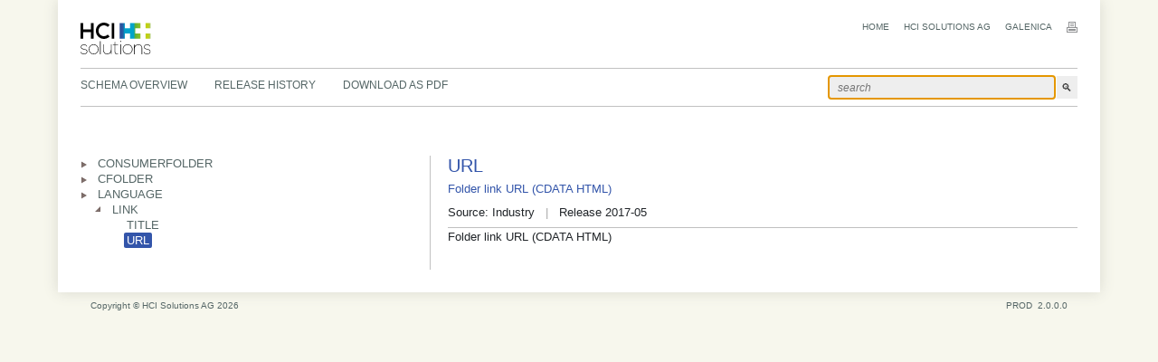

--- FILE ---
content_type: text/html; charset=utf-8
request_url: https://index.hcisolutions.ch/DataDoc/element/CONSUMERFOLDER/CFOLDER/LANGUAGE/LINK/URL
body_size: 9858
content:
<!DOCTYPE html>
<html>
<head>
    <meta charset="utf-8" />
    <meta name="viewport" content="width=device-width, initial-scale=1.0">
    <meta http-equiv="X-UA-Compatible" content="IE=edge" />
    
	<meta name="description" content="Folder link URL (CDATA HTML)" />   

        <meta name="robots" content="index, follow">

    <title>DataDoc</title>
    <link rel="icon" type="image/x-icon" href="/datadoc/Content/Images/favicon.ico">
    <link rel="shortcut icon" type="image/x-icon" href="/datadoc/Content/Images/favicon.ico" />

    <link href="/datadoc/Content/css?v=oUeC0Hxpjn6v2XXxyQ1NkV_7IKGUjmudi2xrLwZ-3us1" rel="stylesheet"/>

    <link rel="stylesheet" href="//code.jquery.com/ui/1.13.0/themes/smoothness/jquery-ui.css">

    <script src="/datadoc/bundles/modernizr?v=w9fZKPSiHtN4N4FRqV7jn-3kGoQY5hHpkwFv5TfMrus1"></script>

    <script src="/datadoc/bundles/jquery?v=N2YlHnRI7it2_JoqUZTYWxPtx-s61zIGkk78Q0eabPM1"></script>

    <script src="/datadoc/bundles/jqueryval?v=jTPefzwFx0iM3EsWaYKTfsfd9Bl-EGtCr4NXRQtZFHM1"></script>

    <script src="//code.jquery.com/ui/1.13.0/jquery-ui.js"></script>

</head>
<body>
<div class="mainContainer">
<script type="text/javascript">
    function SubscriptionChanged() {
        document.location.href = '/datadoc/ApplicationTemplate/ChangeSubscription/' + $('#subscriptionSelect').val() + '?returnUrl=/DataDoc/element/CONSUMERFOLDER/CFOLDER/LANGUAGE/LINK/URL';
    }

    function FilterChanged() {
        document.location.href = '/datadoc/ApplicationTemplate/ChangeFilter/' + $('#filterSelect').val() + '?returnUrl=/DataDoc/element/CONSUMERFOLDER/CFOLDER/LANGUAGE/LINK/URL';
    }
</script>

<div class="header">
    <div class="companyLogo">
        <a href="/datadoc/">
            <img src="/datadoc/Content/Images/logo.svg" height="35" alt="HCI Solutions AG" />
        </a>
    </div>
    <div class="links">
        <div class="link">
            <a href="/datadoc/">Home</a>
        </div>
            <div class="link">
                <a href="http://www.hcisolutions.ch">HCI Solutions AG</a>
            </div>
            <div class="link">
                <a href="http://www.galenica.com">Galenica</a>
            </div>
        <div class="link">
            <img src="/datadoc/Content/Images/bullet_print.gif" onclick="window.print();return false;" />
        </div>
    </div>
</div>
<div class="topBar">
    <div class="topNav">
        <a  href="/datadoc/Home/Index" title="Schema Overview">Schema Overview</a><a  href="/datadoc/Home/ReleaseHistory" title="Release History">Release History</a><a  href="/datadoc/Home/Download" title="Download as PDF">Download as PDF</a>
    </div>
    <div class="topBarRight">
        <form id="HeaderSearchForm" class="HeaderSearchForm" name="HeaderSearchForm" method="get" onsubmit="return $('headerSearchInputBox').val()" action="/datadoc/Home/Search">
            <input autocomplete="on" class="searchBox" id="headerSearchInputBox" name="q" placeholder="search" type="search" value="" />
            <button id="HeaderSearchButton" type="submit" class="header-search-button" title="Search DataDoc">
                &#128269;
            </button>
        </form>
    </div>
    <div style="clear:both;"></div>
</div>
<div class="filterRow"></div>
    
    <div class="content">
        

<div class="splitter"></div>
<div class="schemaExplorer" id="treeView">
	<div class="treeView">
        <ul style="">
            <li data-nodeid="1910" data-reloadtreeviewonexpanding=true >
                <div class="element">
                        <span class="expander" role="presentation"></span>
                                            <a href="/datadoc/element/CONSUMERFOLDER" class="nodeName  ">CONSUMERFOLDER</a>
                </div>
            </li>
            <li data-nodeid="1911" data-reloadtreeviewonexpanding=true >
                <div class="element">
                        <span class="expander" role="presentation"></span>
                                            <a href="/datadoc/element/CONSUMERFOLDER/CFOLDER" class="nodeName  ">CFOLDER</a>
                </div>
            </li>
            <li data-nodeid="1913" data-reloadtreeviewonexpanding=true >
                <div class="element">
                        <span class="expander" role="presentation"></span>
                                            <a href="/datadoc/element/CONSUMERFOLDER/CFOLDER/LANGUAGE" class="nodeName  ">LANGUAGE</a>
                </div>
            </li>
    </ul>




        <ul>
            <li>
                <ul>
                    <li data-nodeid="1918" data-reloadtreeviewonexpanding="false" data-childrenloaded="true">
                        <div class="element">
                                <span class="expander expanded" role="presentation"></span>
                                                            <a href="/datadoc/element/CONSUMERFOLDER/CFOLDER/LANGUAGE/LINK" class="nodeName ">LINK</a>
                        </div>
                            <ul style="">
            <li data-nodeid="1919"  >
                <div class="element">
                                            <a href="/datadoc/element/CONSUMERFOLDER/CFOLDER/LANGUAGE/LINK/TITLE" class="nodeName  ">TITLE</a>
                </div>
            </li>
            <li data-nodeid="1920"  >
                <div class="element">
                                            <a href="/datadoc/element/CONSUMERFOLDER/CFOLDER/LANGUAGE/LINK/URL" class="nodeName  selected">URL</a>
                </div>
            </li>
    </ul>




                    </li>
                </ul>
            </li>
        </ul>
</div>
<script type="text/javascript">
    $(document).ready(function () {
        $(document).on('click', '.treeView .expander', function () {
            var expander = $(this);
            var listItem = expander.parent().parent();
            var childrenLoaded = listItem.attr('data-childrenloaded');
            var reloadTreeViewOnExpanding = listItem.attr('data-reloadtreeviewonexpanding') == "true";
            if (reloadTreeViewOnExpanding) {                
                var treeView = listItem.closest('.treeView');                
                treeView.load('/datadoc/Home/ExpandedTreeView?askjfd=785&expandedNodeId=' + listItem.attr('data-nodeid') + '&selectedNodeId=' + $('#SchemaElementId').val());
            }
            else {
                if (!childrenLoaded) {
                    $.get('/datadoc/Home/TreeViewNodes?parentNodeId=' + listItem.attr('data-nodeid'), function (data) {
                        listItem.append(data);
                        listItem.attr('data-childrenloaded', true);
                        listItem.find('ul').slideDown('fast');
                    });
                }
                else {
                    listItem.find('ul').slideToggle('fast');
                }

                expander.toggleClass('expanded');
            }
        })
    });
</script>

</div>
<div class="docPane">
    
    <input data-val="true" data-val-number="The field SchemaElementId must be a number." data-val-required="The SchemaElementId field is required." id="SchemaElementId" name="SchemaElementId" type="hidden" value="1920" />
    <div class="row">
        <div class="col-lg-8 col-md-7 col-6">
            <h1>
                URL<span class="concurrencyEditing" data-toggle="tooltip" data-placement="right" title="This element is edited by other users"></span>
            </h1>
                <p class="leadText">
                                        Folder link URL (CDATA HTML)<br />
                </p>
        </div>
    </div>
    <!--googleoff: snippet-->
    <p>
            <span title="Original data definition source">Source: Industry</span>
                                    <span style="color:#a7a7a7">&nbsp;&nbsp;|&nbsp;&nbsp;</span>
                    <span title="Element available since">Release 2017-05</span>
        
    </p>
    <!--googleon: snippet-->
    <p style="border-top: solid 1px silver;">Folder link URL (CDATA HTML)</p>
    


    <br />





</div>
<div style="clear:left;"></div>



    </div>
    <div style="clear:both;"></div>
</div>
<div class="footerRow">
    <div class="footerLeft">
        <span class="copyright">
            Copyright &#169; HCI Solutions AG 2026
        </span>
    </div>
    <div class="footerRight">
        PROD&nbsp;&nbsp;2.0.0.0
    </div>
</div>

<script src="/datadoc/bundles/datadoc?v=yvNF3TcG0T1oanomIy44W_UVUfzqtkCA0-7coO_nNNA1"></script>

<script type="text/javascript">
    $(document).ready(function () {

        $(".splitter").draggable({             
            axis: "x",
            containment: "parent",
            start: function () {
                $('.splitter').css({ backgroundColor: 'orange' });
            },
            stop: function () {
                var container = $('.content');
                //var percent = $(this).position().left / container.width() * 100;
                var value = $(this).position().left;
                var containerWidth = container.width();
                if (value < 100)
                    value = 100;

                if (value > containerWidth - 250)
                    value = containerWidth - 250;

                $('.splitter').css({ left: value });
                $('.splitter').css({ backgroundColor: '' });
                $('.schemaExplorer').innerWidth(value);
                $('.docPane').innerWidth(containerWidth - value);                
            }
        });       

        $('.searchBox').focus();
    });
    </script>
</body>
</html>

--- FILE ---
content_type: image/svg+xml
request_url: https://index.hcisolutions.ch/datadoc/Content/Images/logo.svg
body_size: 5076
content:
<svg xmlns="http://www.w3.org/2000/svg" xmlns:xlink="http://www.w3.org/1999/xlink" viewBox="0 0 232.84 104.02"><defs><linearGradient id="b" x1="131.79" y1="26.97" x2="235" y2="26.97" gradientUnits="userSpaceOnUse"><stop offset="0" stop-color="#2d4e9b"/><stop offset=".08" stop-color="#285ba3"/><stop offset=".1" stop-color="#1f6aab"/><stop offset=".13" stop-color="#0992c2"/><stop offset=".14" stop-color="#00a3cc"/><stop offset=".36" stop-color="#00a3cc"/><stop offset=".4" stop-color="#00a3cc"/><stop offset=".42" stop-color="#01a3c8"/><stop offset=".43" stop-color="#08a4bf"/><stop offset=".44" stop-color="#12a5ae"/><stop offset=".45" stop-color="#20a797"/><stop offset=".46" stop-color="#33aa79"/><stop offset=".47" stop-color="#4aad55"/><stop offset=".48" stop-color="#5fb035"/><stop offset=".79" stop-color="#b9ce19"/><stop offset=".95" stop-color="#aeca78"/></linearGradient><linearGradient id="a" x1="131.79" y1="9.88" x2="235" y2="9.88" gradientUnits="userSpaceOnUse"><stop offset=".9" stop-color="#bfd014"/><stop offset=".95" stop-color="#b3cc56"/><stop offset=".98" stop-color="#aeca78"/></linearGradient><linearGradient id="c" y1="44.05" y2="44.05" xlink:href="#a"/></defs><path d="M20.56 89.89c-1.39-1.22-3.11-2.06-5.1-2.5L9.61 86.1c-1.9-.42-3.54-1.11-4.87-2.06-1.3-.92-1.93-2.18-1.93-3.84 0-2.09.8-3.82 2.37-5.14 1.59-1.33 3.74-2 6.39-2 2.05 0 3.85.47 5.35 1.39 1.49.92 2.56 2.18 3.19 3.74l.13.32 1.51-.85-.1-.24c-.76-1.85-2.03-3.34-3.79-4.43-1.76-1.09-3.87-1.64-6.28-1.64-3.2 0-5.79.85-7.7 2.52C1.96 75.56.99 77.69.99 80.22c0 2.05.73 3.68 2.16 4.85 1.4 1.15 3.11 1.96 5.1 2.4l5.85 1.32c1.9.43 3.54 1.15 4.86 2.14 1.3.97 1.93 2.27 1.93 3.98 0 2.09-.83 3.76-2.55 5.12-1.71 1.36-3.95 2.05-6.64 2.05-5.46 0-8.85-1.91-10.06-5.67l-.11-.35-1.52.85.08.24c1.55 4.4 5.46 6.63 11.61 6.63 3.2 0 5.86-.86 7.91-2.55 2.06-1.71 3.11-3.83 3.11-6.32 0-2.1-.72-3.8-2.15-5.04zM43.5 71.36c-4.51 0-8.39 1.57-11.54 4.68-3.15 3.1-4.74 6.99-4.74 11.54s1.6 8.44 4.74 11.54c3.15 3.11 7.03 4.68 11.54 4.68s8.39-1.57 11.54-4.68c3.15-3.11 4.74-6.99 4.74-11.54s-1.6-8.43-4.74-11.54c-3.15-3.11-7.03-4.68-11.54-4.68zm14.46 16.22c0 4.06-1.41 7.53-4.2 10.32s-6.24 4.2-10.26 4.2-7.47-1.41-10.26-4.2-4.2-6.26-4.2-10.32 1.41-7.53 4.2-10.32 6.24-4.2 10.26-4.2 7.47 1.41 10.26 4.2 4.2 6.26 4.2 10.32zM64.8 60.6h1.82v43.2H64.8zm36.18 27.8c0 4.1-1.19 7.45-3.54 9.94-2.35 2.49-5.42 3.75-9.15 3.75-3.34 0-6.01-1-7.95-2.97-1.94-1.97-2.92-4.53-2.92-7.59V71.38h-1.91v20.15c0 3.65 1.18 6.64 3.52 8.89 2.33 2.25 5.42 3.39 9.18 3.39 3.14 0 5.95-.82 8.36-2.42 1.96-1.31 3.44-3.1 4.4-5.33v7.13h1.91V71.37h-1.91V88.4zm16.08 12.7c-1.36-.76-2.05-2.44-2.05-5V73.13h9.28v-1.7H115v-8.12l-1.82.55v7.58h-5.81v1.7h5.81v22.97c0 3.12.92 5.27 2.75 6.38 1.14.7 2.73 1.05 4.74 1.05 1.14 0 2.41-.11 3.82-.34l.25-.04v-1.71l-.34.05c-3.47.52-5.94.38-7.34-.39zm15.23-29.74h1.82v32.66h-1.82zm.92-11.45c-.49 0-.91.18-1.23.52-.32.34-.48.74-.48 1.18s.16.84.48 1.18c.32.35.74.53 1.23.53s.91-.18 1.23-.53c.32-.34.48-.74.48-1.18s-.16-.84-.48-1.19c-.32-.35-.74-.52-1.23-.52zm22.9 11.45c-4.51 0-8.39 1.57-11.54 4.68-3.15 3.11-4.74 6.99-4.74 11.54s1.6 8.44 4.74 11.54c3.15 3.11 7.03 4.68 11.54 4.68s8.39-1.57 11.54-4.68c3.15-3.11 4.74-6.99 4.74-11.54s-1.6-8.43-4.74-11.54c-3.15-3.11-7.03-4.68-11.54-4.68zm14.46 16.22c0 4.06-1.41 7.53-4.2 10.32s-6.24 4.2-10.26 4.2-7.47-1.41-10.26-4.2-4.2-6.26-4.2-10.32 1.41-7.53 4.2-10.32 6.24-4.2 10.26-4.2 7.47 1.41 10.26 4.2 4.2 6.26 4.2 10.32zm21.31-16.22c-3.13 0-5.95.82-8.36 2.42-1.96 1.31-3.44 3.1-4.4 5.33v-7.13h-1.91v31.82h1.91V86.77c0-4.1 1.19-7.45 3.54-9.94 2.35-2.49 5.42-3.75 9.15-3.75 3.34 0 6.01 1 7.95 2.97 1.94 1.97 2.92 4.53 2.92 7.59v20.15h1.91V83.64c0-3.65-1.18-6.64-3.52-8.89-2.33-2.25-5.42-3.39-9.18-3.39zm37.96 18.53c-1.39-1.22-3.11-2.06-5.1-2.5l-5.85-1.29c-1.9-.42-3.54-1.11-4.87-2.06-1.3-.92-1.93-2.18-1.93-3.84 0-2.12.78-3.8 2.37-5.14 1.59-1.33 3.74-2.01 6.39-2.01 2.05 0 3.85.47 5.35 1.39 1.49.92 2.56 2.18 3.19 3.74l.13.32 1.51-.85-.1-.24c-.76-1.85-2.03-3.34-3.79-4.43-1.76-1.09-3.87-1.64-6.28-1.64-3.2 0-5.79.85-7.7 2.52-1.92 1.68-2.89 3.82-2.89 6.35 0 2.05.73 3.68 2.16 4.86 1.4 1.15 3.11 1.96 5.1 2.4l5.85 1.32c1.9.43 3.53 1.14 4.86 2.14 1.3.97 1.93 2.27 1.93 3.98 0 2.09-.83 3.76-2.55 5.12-1.71 1.36-3.95 2.05-6.64 2.05-5.46 0-8.85-1.91-10.06-5.67l-.11-.35-1.52.85.08.24c1.55 4.4 5.46 6.63 11.61 6.63 3.2 0 5.86-.86 7.91-2.55 2.06-1.71 3.11-3.83 3.11-6.32 0-2.1-.72-3.8-2.15-5.04zM34.64 1.14h8.57v51.58h-8.57V31.35H8.94v21.37H.37V1.14h8.57v21.51h25.7V1.14zm68.52.02h8.57v51.58h-8.57V1.16zm-25.62 43.4c-9.84 0-17.82-7.98-17.82-17.82S67.7 8.92 77.54 8.92c4.92 0 9.38 1.99 12.6 5.22l6.3-6.3C91.6 3 84.92.01 77.54.01c-14.76 0-26.73 11.97-26.73 26.73s11.97 26.73 26.73 26.73c7.38 0 14.07-2.99 18.9-7.83l-6.3-6.3a17.752 17.752 0 01-12.6 5.22z"/><path d="M232.83 1.33h.01v17.09h-.01zm0 34.18h.01V52.6h-.01z" fill="none"/><path fill="url(#b)" d="M181.21 1.33h-17.19v17.09h-17.15V1.33h-17.24V52.6h17.24V35.51h17.15V52.6h34.43V35.51h-17.2V18.42h17.2V1.33h-17.24z"/><path fill="url(#a)" d="M215.6 1.33h17.23v17.09H215.6z"/><path fill="url(#c)" d="M215.6 35.51h17.23V52.6H215.6z"/></svg>